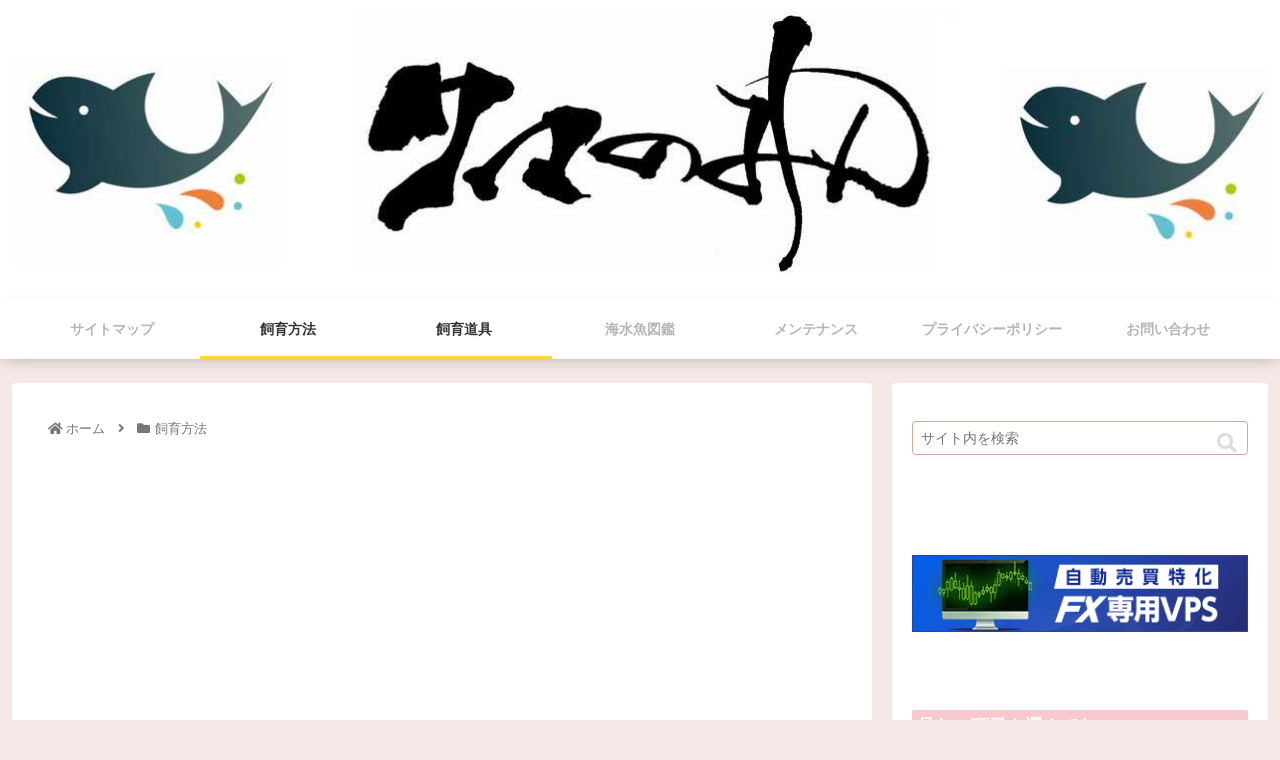

--- FILE ---
content_type: text/html; charset=utf-8
request_url: https://www.google.com/recaptcha/api2/aframe
body_size: 268
content:
<!DOCTYPE HTML><html><head><meta http-equiv="content-type" content="text/html; charset=UTF-8"></head><body><script nonce="44HFPmYg1A3xZBdN67tX3g">/** Anti-fraud and anti-abuse applications only. See google.com/recaptcha */ try{var clients={'sodar':'https://pagead2.googlesyndication.com/pagead/sodar?'};window.addEventListener("message",function(a){try{if(a.source===window.parent){var b=JSON.parse(a.data);var c=clients[b['id']];if(c){var d=document.createElement('img');d.src=c+b['params']+'&rc='+(localStorage.getItem("rc::a")?sessionStorage.getItem("rc::b"):"");window.document.body.appendChild(d);sessionStorage.setItem("rc::e",parseInt(sessionStorage.getItem("rc::e")||0)+1);localStorage.setItem("rc::h",'1768654882890');}}}catch(b){}});window.parent.postMessage("_grecaptcha_ready", "*");}catch(b){}</script></body></html>

--- FILE ---
content_type: application/javascript; charset=utf-8;
request_url: https://dalc.valuecommerce.com/app3?p=886152704&_s=https%3A%2F%2Fkumanomin.com%2Fno3&vf=iVBORw0KGgoAAAANSUhEUgAAAAMAAAADCAYAAABWKLW%2FAAAAMElEQVQYV2NkFGP4nxHawbBjag0D4xdlof%2BNfscZpkpqMjBu5Or6H%2FVMimGzQAwDAAjsDXr0mfd6AAAAAElFTkSuQmCC
body_size: 670
content:
vc_linkswitch_callback({"t":"696b8821","r":"aWuIIQANtrsSdXHZCooD7AqKBtQc7A","ub":"aWuIIQAE9CMSdXHZCooCsQqKC%2FCkvg%3D%3D","vcid":"fHRf3Ku2MKaHXqFvMWEPYYvDwHTbqCQnXLOxO3hZf0c","vcpub":"0.898747","kap":886269498,"l":4,"shopping.yahoo.co.jp":{"a":"2821580","m":"2201292","g":"78024c0b8c","kaa":"2826625"},"p":886152704,"paypaymall.yahoo.co.jp":{"a":"2821580","m":"2201292","g":"78024c0b8c","kaa":"2826625"},"s":3488920,"approach.yahoo.co.jp":{"a":"2821580","m":"2201292","g":"78024c0b8c","kaa":"2826625"},"paypaystep.yahoo.co.jp":{"a":"2821580","m":"2201292","g":"78024c0b8c","kaa":"2826625"},"mini-shopping.yahoo.co.jp":{"a":"2821580","m":"2201292","g":"78024c0b8c","kaa":"2826625"},"shopping.geocities.jp":{"a":"2821580","m":"2201292","g":"78024c0b8c","kaa":"2826625"}})